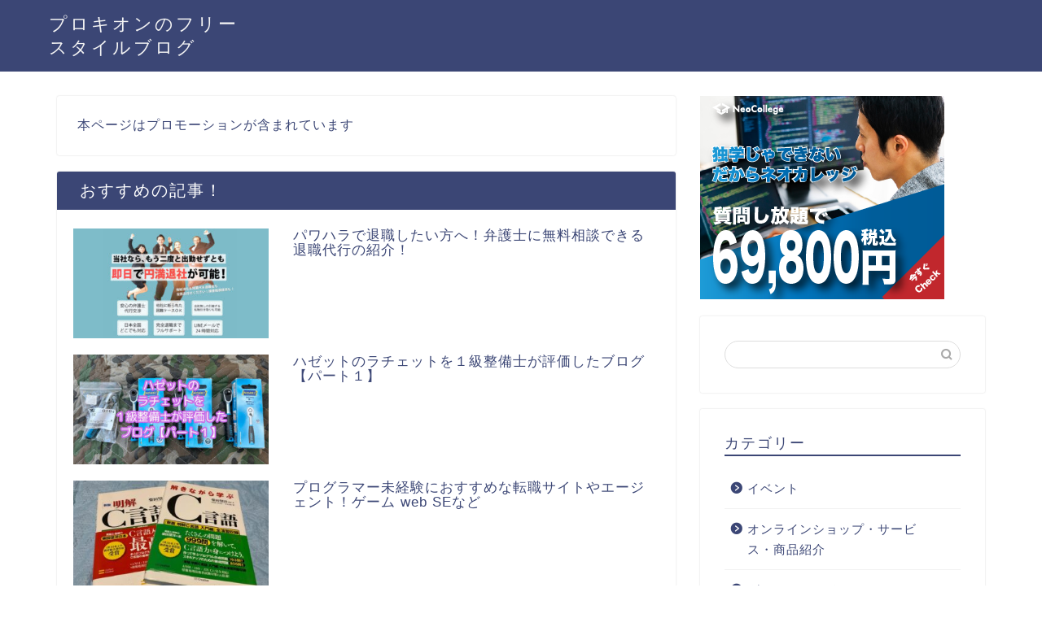

--- FILE ---
content_type: text/html; charset=UTF-8
request_url: https://procyon-freestyle-blog.com/job/neat-what-should-i-do/
body_size: 14279
content:
<!DOCTYPE html><html lang="ja"><head prefix="og: http://ogp.me/ns# fb: http://ogp.me/ns/fb# article: http://ogp.me/ns/article#"><meta charset="utf-8"><meta http-equiv="X-UA-Compatible" content="IE=edge"><meta name="viewport" content="width=device-width, initial-scale=1"><meta property="og:type" content="blog"><meta property="og:title" content="ニートはどうすればいいのか就職方法を一級整備士がお教えします！｜プロキオンのフリースタイルブログ"><meta property="og:url" content="https://procyon-freestyle-blog.com/job/neat-what-should-i-do/"><meta property="og:description" content="国家一級自動車整備士の資格を持つ元ディーラー整備士が、ニートが就職するにはどうすればいいのかについて解説した記事です！"><meta property="og:image" content="https://procyon-freestyle-blog.com/wp-content/uploads/2022/01/neat-what-should-i-do-featured-image.jpg"><meta property="og:site_name" content="プロキオンのフリースタイルブログ"><meta property="fb:admins" content=""><meta name="twitter:card" content="summary"><meta name="description" itemprop="description" content="国家一級自動車整備士の資格を持つ元ディーラー整備士が、ニートが就職するにはどうすればいいのかについて解説した記事です！" ><meta name="keywords" itemprop="keywords" content="ニート　どうすればいい　どうすればいいの" ><link rel="shortcut icon" href="https://procyon-freestyle-blog.com/wp-content/themes/jin/favicon.ico"><link rel="canonical" href="https://procyon-freestyle-blog.com/job/neat-what-should-i-do/"><link media="all" href="https://procyon-freestyle-blog.com/wp-content/cache/autoptimize/css/autoptimize_d476f2d3cdfa485a6ad9e2998490840d.css" rel="stylesheet"><title>ニートはどうすればいいのか就職方法を一級整備士がお教えします！｜プロキオンのフリースタイルブログ</title><meta name='robots' content='max-image-preview:large' /><link rel='dns-prefetch' href='//ajax.googleapis.com' /><link rel='dns-prefetch' href='//cdnjs.cloudflare.com' /><link rel="alternate" type="application/rss+xml" title="プロキオンのフリースタイルブログ &raquo; フィード" href="https://procyon-freestyle-blog.com/feed/" /><link rel="alternate" type="application/rss+xml" title="プロキオンのフリースタイルブログ &raquo; コメントフィード" href="https://procyon-freestyle-blog.com/comments/feed/" /><link rel="alternate" type="application/rss+xml" title="プロキオンのフリースタイルブログ &raquo; ニートはどうすればいいのか就職方法を一級整備士がお教えします！ のコメントのフィード" href="https://procyon-freestyle-blog.com/job/neat-what-should-i-do/feed/" /> <script type="text/javascript">window._wpemojiSettings = {"baseUrl":"https:\/\/s.w.org\/images\/core\/emoji\/14.0.0\/72x72\/","ext":".png","svgUrl":"https:\/\/s.w.org\/images\/core\/emoji\/14.0.0\/svg\/","svgExt":".svg","source":{"concatemoji":"https:\/\/procyon-freestyle-blog.com\/wp-includes\/js\/wp-emoji-release.min.js?ver=6.2.8"}};
/*! This file is auto-generated */
!function(e,a,t){var n,r,o,i=a.createElement("canvas"),p=i.getContext&&i.getContext("2d");function s(e,t){p.clearRect(0,0,i.width,i.height),p.fillText(e,0,0);e=i.toDataURL();return p.clearRect(0,0,i.width,i.height),p.fillText(t,0,0),e===i.toDataURL()}function c(e){var t=a.createElement("script");t.src=e,t.defer=t.type="text/javascript",a.getElementsByTagName("head")[0].appendChild(t)}for(o=Array("flag","emoji"),t.supports={everything:!0,everythingExceptFlag:!0},r=0;r<o.length;r++)t.supports[o[r]]=function(e){if(p&&p.fillText)switch(p.textBaseline="top",p.font="600 32px Arial",e){case"flag":return s("\ud83c\udff3\ufe0f\u200d\u26a7\ufe0f","\ud83c\udff3\ufe0f\u200b\u26a7\ufe0f")?!1:!s("\ud83c\uddfa\ud83c\uddf3","\ud83c\uddfa\u200b\ud83c\uddf3")&&!s("\ud83c\udff4\udb40\udc67\udb40\udc62\udb40\udc65\udb40\udc6e\udb40\udc67\udb40\udc7f","\ud83c\udff4\u200b\udb40\udc67\u200b\udb40\udc62\u200b\udb40\udc65\u200b\udb40\udc6e\u200b\udb40\udc67\u200b\udb40\udc7f");case"emoji":return!s("\ud83e\udef1\ud83c\udffb\u200d\ud83e\udef2\ud83c\udfff","\ud83e\udef1\ud83c\udffb\u200b\ud83e\udef2\ud83c\udfff")}return!1}(o[r]),t.supports.everything=t.supports.everything&&t.supports[o[r]],"flag"!==o[r]&&(t.supports.everythingExceptFlag=t.supports.everythingExceptFlag&&t.supports[o[r]]);t.supports.everythingExceptFlag=t.supports.everythingExceptFlag&&!t.supports.flag,t.DOMReady=!1,t.readyCallback=function(){t.DOMReady=!0},t.supports.everything||(n=function(){t.readyCallback()},a.addEventListener?(a.addEventListener("DOMContentLoaded",n,!1),e.addEventListener("load",n,!1)):(e.attachEvent("onload",n),a.attachEvent("onreadystatechange",function(){"complete"===a.readyState&&t.readyCallback()})),(e=t.source||{}).concatemoji?c(e.concatemoji):e.wpemoji&&e.twemoji&&(c(e.twemoji),c(e.wpemoji)))}(window,document,window._wpemojiSettings);</script> <!--noptimize--><script id="procy-ready">
			window.advanced_ads_ready=function(e,a){a=a||"complete";var d=function(e){return"interactive"===a?"loading"!==e:"complete"===e};d(document.readyState)?e():document.addEventListener("readystatechange",(function(a){d(a.target.readyState)&&e()}),{once:"interactive"===a})},window.advanced_ads_ready_queue=window.advanced_ads_ready_queue||[];		</script>
		<!--/noptimize--><link rel='stylesheet' id='swiper-style-css' href='https://cdnjs.cloudflare.com/ajax/libs/Swiper/4.0.7/css/swiper.min.css?ver=6.2.8' type='text/css' media='all' /><link rel="https://api.w.org/" href="https://procyon-freestyle-blog.com/wp-json/" /><link rel="alternate" type="application/json" href="https://procyon-freestyle-blog.com/wp-json/wp/v2/posts/3584" /><link rel='shortlink' href='https://procyon-freestyle-blog.com/?p=3584' /><link rel="alternate" type="application/json+oembed" href="https://procyon-freestyle-blog.com/wp-json/oembed/1.0/embed?url=https%3A%2F%2Fprocyon-freestyle-blog.com%2Fjob%2Fneat-what-should-i-do%2F" /><link rel="alternate" type="text/xml+oembed" href="https://procyon-freestyle-blog.com/wp-json/oembed/1.0/embed?url=https%3A%2F%2Fprocyon-freestyle-blog.com%2Fjob%2Fneat-what-should-i-do%2F&#038;format=xml" /><meta http-equiv="imagetoolbar" content="no"> <script>document.oncontextmenu = function () {
                return false;
            };</script> <script type="text/javascript">document.onselectstart = function () {
                event = event || window.event;
                var custom_input = event.target || event.srcElement;

                if (custom_input.type !== "text" && custom_input.type !== "textarea" && custom_input.type !== "password") {
                    return false;
                } else {
                    return true;
                }

            };
            if (window.sidebar) {
                document.onmousedown = function (e) {
                    var obj = e.target;
                    if (obj.tagName.toUpperCase() === 'SELECT'
                        || obj.tagName.toUpperCase() === "INPUT"
                        || obj.tagName.toUpperCase() === "TEXTAREA"
                        || obj.tagName.toUpperCase() === "PASSWORD") {
                        return true;
                    } else {
                        return false;
                    }
                };
            }
            window.onload = function () {
                document.body.style.webkitTouchCallout = 'none';
                document.body.style.KhtmlUserSelect = 'none';
            }</script> <script type="text/javascript">if (parent.frames.length > 0) {
                top.location.replace(document.location);
            }</script> <script>document.ondragstart = function () {
                return false;
            };</script>    <script async src="https://www.googletagmanager.com/gtag/js?id=UA-180526264-1"></script> <script>window.dataLayer = window.dataLayer || [];
  function gtag(){dataLayer.push(arguments);}
  gtag('js', new Date());

  gtag('config', 'UA-180526264-1');</script> </head><body class="post-template-default single single-post postid-3584 single-format-standard aa-prefix-procy-" id="nofont-style"><div id="wrapper"><div id="scroll-content" class="animate"><div id="header-box" class="tn_on header-box animate"><div id="header" class="header-type1 header animate"><div id="site-info" class="ef"> <span class="tn-logo-size"><a href='https://procyon-freestyle-blog.com/' title='プロキオンのフリースタイルブログ' rel='home'>プロキオンのフリースタイルブログ</a></span></div></div></div><div class="clearfix"></div><div id="contents"><main id="main-contents" class="main-contents article_style1 animate" itemprop="mainContentOfPage"><div id="post-top-widget"><div id="text-2" class="widget widget_text"><div class="textwidget"><p>本ページはプロモーションが含まれています</p></div></div><div id="widget-recommend-2" class="widget widget-recommend"><div class="widgettitle ef">おすすめの記事！</div><div id="new-entry-box"><ul><li class="new-entry-item"> <a href="https://procyon-freestyle-blog.com/job/power-harassment-retirement-agency/" rel="bookmark"><div class="new-entry" itemprop="image" itemscope itemtype="https://schema.org/ImageObject"><figure class="eyecatch"> <img src="https://procyon-freestyle-blog.com/wp-content/uploads/2021/09/harassment-retirement-agency-featured-image-320x180.jpg" class="attachment-cps_thumbnails size-cps_thumbnails wp-post-image" alt="harassment-retirement-agency-featured-image.jpg" decoding="async" loading="lazy" width ="96" height ="54" /><meta itemprop="url" content="https://procyon-freestyle-blog.com/wp-content/uploads/2021/09/harassment-retirement-agency-featured-image-640x360.jpg"><meta itemprop="width" content="640"><meta itemprop="height" content="360"></figure></div><div class="new-entry-item-meta"><h3 class="new-entry-item-title" itemprop="headline">パワハラで退職したい方へ！弁護士に無料相談できる退職代行の紹介！</h3></div> </a></li><li class="new-entry-item"> <a href="https://procyon-freestyle-blog.com/review/hazet-ratchet-review-part1/" rel="bookmark"><div class="new-entry" itemprop="image" itemscope itemtype="https://schema.org/ImageObject"><figure class="eyecatch"> <img src="https://procyon-freestyle-blog.com/wp-content/uploads/2024/04/hazet-ratchet-review-featured-image2-320x180.jpg" class="attachment-cps_thumbnails size-cps_thumbnails wp-post-image" alt="hazet-ratchet-review-featured-image2.jpg" decoding="async" loading="lazy" width ="96" height ="54" /><meta itemprop="url" content="https://procyon-freestyle-blog.com/wp-content/uploads/2024/04/hazet-ratchet-review-featured-image2-640x360.jpg"><meta itemprop="width" content="640"><meta itemprop="height" content="360"></figure></div><div class="new-entry-item-meta"><h3 class="new-entry-item-title" itemprop="headline">ハゼットのラチェットを１級整備士が評価したブログ【パート１】</h3></div> </a></li><li class="new-entry-item"> <a href="https://procyon-freestyle-blog.com/job/programmer-inexperienced-career-change-agent/" rel="bookmark"><div class="new-entry" itemprop="image" itemscope itemtype="https://schema.org/ImageObject"><figure class="eyecatch"> <img src="https://procyon-freestyle-blog.com/wp-content/uploads/2022/01/programmer-inexperienced-career-change-agent-featured-image-320x180.jpg" class="attachment-cps_thumbnails size-cps_thumbnails wp-post-image" alt="programmer-inexperienced-career-change-agent-featured-image.jpg" decoding="async" loading="lazy" width ="96" height ="54" /><meta itemprop="url" content="https://procyon-freestyle-blog.com/wp-content/uploads/2022/01/programmer-inexperienced-career-change-agent-featured-image-640x360.jpg"><meta itemprop="width" content="640"><meta itemprop="height" content="360"></figure></div><div class="new-entry-item-meta"><h3 class="new-entry-item-title" itemprop="headline">プログラマー未経験におすすめな転職サイトやエージェント！ゲーム web SEなど</h3></div> </a></li><li class="new-entry-item"> <a href="https://procyon-freestyle-blog.com/job/really-glad-i-quit-my-auto-mechanic/" rel="bookmark"><div class="new-entry" itemprop="image" itemscope itemtype="https://schema.org/ImageObject"><figure class="eyecatch"> <img src="https://procyon-freestyle-blog.com/wp-content/uploads/2021/08/really-glad-i-quit-my-auto-mechanic-featured-image2-320x180.jpg" class="attachment-cps_thumbnails size-cps_thumbnails wp-post-image" alt="really-glad-i-quit-my-auto-mechanic-featured-image2.jpg" decoding="async" loading="lazy" width ="96" height ="54" /><meta itemprop="url" content="https://procyon-freestyle-blog.com/wp-content/uploads/2021/08/really-glad-i-quit-my-auto-mechanic-featured-image2-640x360.jpg"><meta itemprop="width" content="640"><meta itemprop="height" content="360"></figure></div><div class="new-entry-item-meta"><h3 class="new-entry-item-title" itemprop="headline">自動車整備士を辞めて本当に良かった（祝）一級整備士の転職ブログ！</h3></div> </a></li><li class="new-entry-item"> <a href="https://procyon-freestyle-blog.com/job/auto-mechanic-wants-to-quit/" rel="bookmark"><div class="new-entry" itemprop="image" itemscope itemtype="https://schema.org/ImageObject"><figure class="eyecatch"> <img src="https://procyon-freestyle-blog.com/wp-content/uploads/2021/07/auto-mechanic-wants-to-quit-icon-320x180.jpg" class="attachment-cps_thumbnails size-cps_thumbnails wp-post-image" alt="auto-mechanic-wants-to-quit-icon.jpg" decoding="async" loading="lazy" width ="96" height ="54" /><meta itemprop="url" content="https://procyon-freestyle-blog.com/wp-content/uploads/2021/07/auto-mechanic-wants-to-quit-icon-640x360.jpg"><meta itemprop="width" content="640"><meta itemprop="height" content="360"></figure></div><div class="new-entry-item-meta"><h3 class="new-entry-item-title" itemprop="headline">１級自動車整備士おすすめの転職サイトやエージェント【異業種】</h3></div> </a></li></ul></div></div></div><section class="cps-post-box hentry"><article class="cps-post"><header class="cps-post-header"> <span class="cps-post-cat category-job" itemprop="keywords"><a href="https://procyon-freestyle-blog.com/category/job/" style="background-color:!important;">就職・転職・仕事</a></span><h1 class="cps-post-title entry-title" itemprop="headline">ニートはどうすればいいのか就職方法を一級整備士がお教えします！</h1><div class="cps-post-meta vcard"> <span class="writer fn" itemprop="author" itemscope itemtype="https://schema.org/Person"><span itemprop="name">procyon</span></span> <span class="cps-post-date-box"> <span class="cps-post-date"><i class="jic jin-ifont-watch" aria-hidden="true"></i>&nbsp;<time class="entry-date date published" datetime="2022-01-18T19:42:37+09:00">2022年1月18日</time></span> <span class="timeslash"> /</span> <time class="entry-date date updated" datetime="2025-06-04T15:03:57+09:00"><span class="cps-post-date"><i class="jic jin-ifont-reload" aria-hidden="true"></i>&nbsp;2025年6月4日</span></time> </span></div></header><div class="cps-post-thumb jin-thumb-original" itemscope itemtype="https://schema.org/ImageObject"> <img src="https://procyon-freestyle-blog.com/wp-content/uploads/2022/01/neat-what-should-i-do-featured-image.jpg" class="attachment-large_size size-large_size wp-post-image" alt="neat-what-should-i-do-featured-image.jpg" decoding="async" width ="1076" height ="605" srcset="https://procyon-freestyle-blog.com/wp-content/uploads/2022/01/neat-what-should-i-do-featured-image.jpg 1076w, https://procyon-freestyle-blog.com/wp-content/uploads/2022/01/neat-what-should-i-do-featured-image-300x169.jpg 300w, https://procyon-freestyle-blog.com/wp-content/uploads/2022/01/neat-what-should-i-do-featured-image-1024x576.jpg 1024w, https://procyon-freestyle-blog.com/wp-content/uploads/2022/01/neat-what-should-i-do-featured-image-768x432.jpg 768w, https://procyon-freestyle-blog.com/wp-content/uploads/2022/01/neat-what-should-i-do-featured-image-320x180.jpg 320w, https://procyon-freestyle-blog.com/wp-content/uploads/2022/01/neat-what-should-i-do-featured-image-640x360.jpg 640w, https://procyon-freestyle-blog.com/wp-content/uploads/2022/01/neat-what-should-i-do-featured-image.jpg 856w" sizes="(max-width: 1076px) 100vw, 1076px" /></div><div class="share-top sns-design-type01"><div class="sns-top"><ol><li class="twitter"><a href="https://twitter.com/share?url=https%3A%2F%2Fprocyon-freestyle-blog.com%2Fjob%2Fneat-what-should-i-do%2F&text=%E3%83%8B%E3%83%BC%E3%83%88%E3%81%AF%E3%81%A9%E3%81%86%E3%81%99%E3%82%8C%E3%81%B0%E3%81%84%E3%81%84%E3%81%AE%E3%81%8B%E5%B0%B1%E8%81%B7%E6%96%B9%E6%B3%95%E3%82%92%E4%B8%80%E7%B4%9A%E6%95%B4%E5%82%99%E5%A3%AB%E3%81%8C%E3%81%8A%E6%95%99%E3%81%88%E3%81%97%E3%81%BE%E3%81%99%EF%BC%81 - プロキオンのフリースタイルブログ"><i class="jic jin-ifont-twitter"></i></a></li><li class="facebook"> <a href="https://www.facebook.com/sharer.php?src=bm&u=https%3A%2F%2Fprocyon-freestyle-blog.com%2Fjob%2Fneat-what-should-i-do%2F&t=%E3%83%8B%E3%83%BC%E3%83%88%E3%81%AF%E3%81%A9%E3%81%86%E3%81%99%E3%82%8C%E3%81%B0%E3%81%84%E3%81%84%E3%81%AE%E3%81%8B%E5%B0%B1%E8%81%B7%E6%96%B9%E6%B3%95%E3%82%92%E4%B8%80%E7%B4%9A%E6%95%B4%E5%82%99%E5%A3%AB%E3%81%8C%E3%81%8A%E6%95%99%E3%81%88%E3%81%97%E3%81%BE%E3%81%99%EF%BC%81 - プロキオンのフリースタイルブログ" onclick="javascript:window.open(this.href, '', 'menubar=no,toolbar=no,resizable=yes,scrollbars=yes,height=300,width=600');return false;"><i class="jic jin-ifont-facebook-t" aria-hidden="true"></i></a></li><li class="hatebu"> <a href="https://b.hatena.ne.jp/add?mode=confirm&url=https%3A%2F%2Fprocyon-freestyle-blog.com%2Fjob%2Fneat-what-should-i-do%2F" onclick="javascript:window.open(this.href, '', 'menubar=no,toolbar=no,resizable=yes,scrollbars=yes,height=400,width=510');return false;" ><i class="font-hatena"></i></a></li><li class="pocket"> <a href="https://getpocket.com/edit?url=https%3A%2F%2Fprocyon-freestyle-blog.com%2Fjob%2Fneat-what-should-i-do%2F&title=%E3%83%8B%E3%83%BC%E3%83%88%E3%81%AF%E3%81%A9%E3%81%86%E3%81%99%E3%82%8C%E3%81%B0%E3%81%84%E3%81%84%E3%81%AE%E3%81%8B%E5%B0%B1%E8%81%B7%E6%96%B9%E6%B3%95%E3%82%92%E4%B8%80%E7%B4%9A%E6%95%B4%E5%82%99%E5%A3%AB%E3%81%8C%E3%81%8A%E6%95%99%E3%81%88%E3%81%97%E3%81%BE%E3%81%99%EF%BC%81 - プロキオンのフリースタイルブログ"><i class="jic jin-ifont-pocket" aria-hidden="true"></i></a></li><li class="line"> <a href="https://line.me/R/msg/text/?https%3A%2F%2Fprocyon-freestyle-blog.com%2Fjob%2Fneat-what-should-i-do%2F"><i class="jic jin-ifont-line" aria-hidden="true"></i></a></li></ol></div></div><div class="clearfix"></div><div class="cps-post-main-box"><div class="cps-post-main    h2-style01 h3-style01 h4-style01 entry-content m-size m-size-sp" itemprop="articleBody"><div class="clearfix"></div><div class="sponsor-top">スポンサーリンク</div><section class="ad-single ad-top"><div class="center-rectangle"> <script async src="https://pagead2.googlesyndication.com/pagead/js/adsbygoogle.js"></script>  <ins class="adsbygoogle"
 style="display:block"
 data-ad-client="ca-pub-1021333909828062"
 data-ad-slot="9101627141"
 data-ad-format="auto"
 data-full-width-responsive="true"></ins> <script>(adsbygoogle = window.adsbygoogle || []).push({});</script> </div></section><p>今回の記事ではニートが就職するにはどうすればいいのかについて解説していきたいと思います！</p><p>僕自身も過去に自動車整備士の仕事をしていたことがあるのですが、色々あって自動車整備士が嫌になり退職し、失業保険を貰いながらニートのような生活を送っていたことが数回あり、転職も何回か繰り返してきました。</p><p>働かないってラクで良いですよね？(^^♪</p><p>日本って理不尽なことばかりで働くのが馬鹿らしくなってしまう事も日常茶飯事でありますし「働いたら負け」という名言があることもあり、できることならニートでいたいと思うのも事実です。</p><p>でも、ずっと働かないわけにもいかず、いずれは就職しなければなりません…。</p><p>そんな転職を何回か繰り返してきた僕から、ニートが就職するにはどうすればいいのか記事にしました！</p><div id="rtoc-mokuji-wrapper" class="rtoc-mokuji-content frame1 preset7 animation-fade rtoc_open default" data-id="3584" data-theme="jin-child"><div id="rtoc-mokuji-title" class=" rtoc_center"> <button class="rtoc_open_close rtoc_open"></button> <span>目　次</span></div><ol class="rtoc-mokuji decimal_ol level-1"><li class="rtoc-item"><a href="#rtoc-1"><strong>ニートはどうすればいいのか？</strong></a><ul class="rtoc-mokuji mokuji_ul level-2"><li class="rtoc-item"><a href="#rtoc-2">勇気を出して就職しよう！</a></li><li class="rtoc-item"><a href="#rtoc-3">投資やYouTuber（ユーチューバー）等で稼げるか？</a></li></ul></li><li class="rtoc-item"><a href="#rtoc-4"><strong>ニートが就職するにはどうすればいいのか？</strong></a><ul class="rtoc-mokuji mokuji_ul level-2"><li class="rtoc-item"><a href="#rtoc-5">就職・転職のプロであるアドバイザーにサポートしてもらう</a></li><li class="rtoc-item"><a href="#rtoc-6">資格を取得した方が良いか？</a></li></ul></li><li class="rtoc-item"><a href="#rtoc-7"><strong>ニートはどうすればいいのか？についてのまとめ・所感</strong></a></li></ol></div><div class="sponsor-h2-center">スポンサーリンク</div><div class="ad-single-h2"><script async src="https://pagead2.googlesyndication.com/pagead/js/adsbygoogle.js"></script>  <ins class="adsbygoogle"
 style="display:inline-block;width:300px;height:250px"
 data-ad-client="ca-pub-1021333909828062"
 data-ad-slot="2613074567"></ins> <script>(adsbygoogle = window.adsbygoogle || []).push({});</script></div><h2 id="rtoc-1" ><strong>ニートはどうすればいいのか？</strong></h2><h3 id="rtoc-2" >勇気を出して就職しよう！</h3><p>ニート生活に慣れてしまうと働くのが面倒になってしまったり、就職するのが怖くなってしまう事もあると思います。</p><p>上手く社会人としてやっていけるか不安が出る人もいると思います。</p><p>そもそもニートが就職できるのか？どうすればいいのか？</p><p><span style="background-color: #ffff00;"><strong>一番現実的で、手っ取り早く、効率よく、ラクな方法としては転職サイトや転職エージェントという就職支援サービスを利用し、プロのアドバイザーからアドバイスを貰いながら就職活動をする方法です！</strong></span></p><p>インターネットや参考書などでニートが就職するための方法を調べると、生活習慣を見直そうとか、意識の改善をしようとか、資格を取ろうとか色々な情報が出てくると思いますが、独自の力だけで、それらをやろうとすることは効率が悪いのです。</p><p>そもそも、それらが独自の力だけで容易にできるのであれば苦労はないはずです。</p><p>分かってはいるけど、なかなか改善ができないから詰んでしまっている人がほとんどなのではないかと思います。</p><p>ですので、なんだかんだいって就職のプロであるアドバイザーに助けてもらうことが近道であり、効率が良いのです！<br /> <strong>（※苦労や努力をしなくて良いという意味ではありません）</strong></p><p>無料で利用できるものが多く非常に重宝する就職支援サービスなのですが、<span style="background-color: #ffff00;"><strong>この転職サイトや転職エージェントというのは割とアタリ・ハズレが激しいため、きちんと良質なものを選ばなければ酷い目に合う場合があります。</strong></span></p><p><span style="background-color: #ffff00;"><strong>また、ニートからの就職に強いものを利用しなければ、なかなか就職ができず</strong></span></p><p><span style="background-color: #ffff00;"><strong>「ニートに就職は無理だ…。」</strong></span></p><p><span style="background-color: #ffff00;"><strong>「ニートは死ぬしかない…。」</strong></span></p><p><span style="background-color: #ffff00;"><strong>とネガティブな気持ちに取りつかれてしまい、余計にニート生活から抜け出せなく恐れがあります。</strong></span></p><p>例えば、転職エージェント業界の中では最大手で王道とも言える転職エージェント<span style="color: #ff0000;"><strong>「リクルートエージェント」</strong></span>があります。</p><p>CMや広告などでも見かけることが多く有名ですし、リクルートエージェントをおすすめしているサイトやブログも非常に多いと思います。</p><p>そのため一見、良さそうに思えますがニートからの就職のように、普通の人達と比べると不利な条件や訳ありな事情を抱えている人なんかは一筋縄ではいかない事が多いため、普通の転職サイトや転職エージェントでは手に負えないため、あまりおすすめしません。</p><p>場合によっては見捨てられたり門前払いをされてしまうことさえあります。</p><p>もっとニートからの就職に強いもの、ニートからの就職に特化したものを選ばなければ散々たる結果で終わってしまいます。</p><p>転職サイトや転職エージェントの選び方や、選ぶ時の注意点、メリットについてなどは別記事<a href="https://procyon-freestyle-blog.com/job/how-to-choose-a-job-change-site/" target="_blank" rel="noopener">『転職サイトやエージェントの選び方・注意点・気をつけること教えます！』</a>にて解説していますので、そちらの記事を参考にして下さい！</p><p style="text-align: center;"><span style="font-size: 20px;"><strong>↓↓↓</strong></span></p><div class="innerlink-box1"><div class="innerlink-box1-title"><i class="jic jin-ifont-post"></i> あわせて読みたい</div><p><a href="https://procyon-freestyle-blog.com/job/how-to-choose-a-job-change-site/" target="_blank" rel="noopener">【転職サイトやエージェントの選び方・注意点・気をつけること教えます！】</a></p> <a href="https://procyon-freestyle-blog.com/job/how-to-choose-a-job-change-site/" target="_blank" rel="noopener"><img decoding="async" loading="lazy" class="alignnone wp-image-3573 size-medium" src="https://procyon-freestyle-blog.com/wp-content/uploads/2022/01/how-to-choose-a-job-change-site-featured-image-300x169.jpg" alt="how-to-choose-a-job-change-site-featured-image.jpg" width="300" height="169" /></a></div><p>&nbsp;</p><p>また、ニートからの就職に強いおすすめな転職サイトや転職エージェントについては<a href="https://procyon-freestyle-blog.com/job/neat-full-time-employee-recommended/" target="_blank" rel="noopener">『ニートが正社員求人に受かりやすいおすすめ転職エージェント紹介！』</a>にて紹介していますので、そちらの記事を参考にして下さい！</p><p>ニートのように就職が困難な人でも手厚いサポートをしてもらえるものや、書類選考なしで正社員応募ができるものなどを中心に紹介しています！</p><p style="text-align: center;"><span style="font-size: 20px;"><strong>↓↓↓</strong></span></p><div class="innerlink-box1"><div class="innerlink-box1-title"><i class="jic jin-ifont-post"></i> あわせて読みたい</div><p><a href="https://procyon-freestyle-blog.com/job/neat-full-time-employee-recommended/" target="_blank" rel="noopener">【ニートが正社員求人に受かりやすい仕事や転職エージェント紹介！】</a></p> <a href="https://procyon-freestyle-blog.com/job/neat-full-time-employee-recommended/" target="_blank" rel="noopener"><img decoding="async" loading="lazy" class="alignnone wp-image-3138 size-medium" src="https://procyon-freestyle-blog.com/wp-content/uploads/2021/10/neat-full-time-employee-recommended-featured-image-300x169.jpg" alt="neat-full-time-employee-recommended-featured-image.jpg" width="300" height="169" /></a></div><p>&nbsp;</p><h3 id="rtoc-3" >投資やYouTuber（ユーチューバー）等で稼げるか？</h3><p>近年ではサラリーマンとして働き、お金を稼ぐという方法以外にも色々なビジネスモデルが浸透してきました。</p><p>株・FXなどの投資や、YouTube（ユーチューブ）で稼いでいる人、通販サイトを立ち上げ運営して稼いでいる人など、色々な方法で独自の力で稼いでいる人もいます。</p><p>ニート生活を送っていると、社会復帰できるか不安になり、できることなら独自の力だけで稼げるようになり、自由な人生を歩みたいと思う人も多いと思います。</p><p><span style="color: #ff0000;"><strong>ちなみに僕自身も、その一人です！( *´艸｀)</strong></span></p><p>しかし、実際に稼げている人は、ほんの一部ですし、なにより稼げるようになるまで数年かかってしまうのが現実です。</p><p>「投資やYouTubeで稼げる方法を教えます」「短期間で月収○○万円、稼げるようになります」「あまり初期費用をかけることなく始められます」という謳い文句のコンサルタントも続出してきましたが、９割以上は詐欺師みたいなものなので絶対に鵜吞みにしてはいけません。</p><p>特に短期間で成果が出せる商法の場合は大抵、同じ手口では安定して長く稼ぎ続けられないことが多いため、非常にリスクが大きいです。</p><p>それに高額な受講料を請求されるものがほとんどです。</p><p>しかも高額な受講料を支払った割には、非常に質の低い受講内容であるケースが多く、大損してしまう人も多いです。</p><p>僕自身も、こういった実質詐欺のようなコンサルタントに２回やられたことがあります…。</p><p>そしてトータルで100万円以上、損をしてしまった経験があります…。</p><p>もし、どうしても投資やYouTuber（ユーチューバー）などをやってみたいのならば、ニートの状態から始めるのではなく、先ずは就職して働きながら副業として少しづつ始めることを強くおすすめします！</p><p>&nbsp;</p><h2 id="rtoc-4" ><strong>ニートが就職するにはどうすればいいのか？</strong></h2><h3 id="rtoc-5" >就職・転職のプロであるアドバイザーにサポートしてもらう</h3><p>先ほども説明しましたが、転職サイトや転職エージェントを利用し、そこのアドバイザーからサポートをしてもらい少しでも就職活動を有利にするのです！</p><p>独自の力だけで就職活動を進めようとすることは、あまり効率的ではありません！</p><p>キャリアアドバイザーが設けられている転職サイトや転職エージェントでは、簡単な適性テストを行って適職を紹介してもらえたり、合格しやすい応募書類の書き方を教えてもらえたり、面接対策を行ってもらえる所があります！</p><p>一部ではありますが、書類選考なしで正社員応募ができるものや、就職するのに必要なスキルを身に付けられる学習カリキュラムが用意されているタイプもあります！</p><p>ニートからの就職となると、通常の人達と比べると非常に不利であり、並の方法ではなかなか就職を決める事は難しいでしょう。</p><p>特に学歴や資格、スキル、特技などが乏しい方ですと絶望的かもしれません。</p><p>ですので、きちんとニートからの就職に強い転職サイトや転職エージェントを選んで下さい！</p><p>また、ブラック企業や、あまりにも早期退職者が多い企業をリストから排除しているものを選ぶという点も重要です！</p><p>ニートと言えどもブラック企業や、早期退職者が多い企業に就職することは避けたいことでしょう。</p><p>間違っても<span style="color: #ff6600;"><strong>「有名だから」「よくCMや広告で見かけるから」「求人数が多いから」</strong></span>といった理由だけで、リクルートエージェントのような定番的なものを選んではいけません！</p><p>ニートからの就職に強いおすすめな転職サイトや転職エージェントについては<a href="https://procyon-freestyle-blog.com/job/neat-full-time-employee-recommended/" target="_blank" rel="noopener">『ニートが正社員求人に受かりやすいおすすめ転職エージェント紹介！』</a>にて紹介していますので、そちらの記事を参考にして下さい！</p><p style="text-align: center;"><span style="font-size: 20px;"><strong>↓↓↓</strong></span></p><div class="innerlink-box1"><div class="innerlink-box1-title"><i class="jic jin-ifont-post"></i> あわせて読みたい</div><p><a href="https://procyon-freestyle-blog.com/job/neat-full-time-employee-recommended/" target="_blank" rel="noopener">【ニートが正社員求人に受かりやすい仕事や転職エージェント紹介！】</a></p> <a href="https://procyon-freestyle-blog.com/job/neat-full-time-employee-recommended/" target="_blank" rel="noopener"><img decoding="async" loading="lazy" class="alignnone wp-image-3138 size-medium" src="https://procyon-freestyle-blog.com/wp-content/uploads/2021/10/neat-full-time-employee-recommended-featured-image-300x169.jpg" alt="neat-full-time-employee-recommended-featured-image.jpg" width="300" height="169" /></a></div><p>&nbsp;</p><h3 id="rtoc-6" >資格を取得した方が良いか？</h3><p>資格が乏しく履歴書に書けることが少ない人なんかは</p><p><span style="color: #ff6600;"><strong>「とりあえず何か資格を取っておいた方が良いかな～？」</strong></span></p><p>と思っている人もいると思います。</p><p>確かに資格が多い方が有利ではあるので、余裕があるのならばトライしてみても良いと思います。</p><p>ただ、何の目的もなしに資格の勉強をするのも微妙ですので、先ずはどんな職業に就こうかを決めて、その職種に必要な資格や免許を取得した方が効率的です！</p><p>その辺の事も転職サイトや転職エージェントのアドバイザーに相談してみると良いでしょう！</p><p>未経験・無資格でも就職できる案件を紹介してもらえるかもしれませんし、場合によっては就職後に会社の方で資格を取らせてもらえる制度がある企業もあるかもしれません。</p><p>一人で思い悩んでいるよりも、アドバイザーの方に相談した方がスムーズに解決できる事って、けっこう多いのです！</p><p>&nbsp;</p><h2 id="rtoc-7" ><strong>ニートはどうすればいいのか？についてのまとめ・所感</strong></h2><p>今回の記事ではニートが就職するにはどうすればいいのかについてでした！</p><p>インターネットや参考書などでニートが就職するための方法を調べれば色々な改善方法が出てくると思いますが、正直いって就職のプロであるアドバイザーに助けてもらう方法が一番現実的で、手っ取り早く、効率よく、ラクな方法だと思います。</p><p>もちろん、アドバイザーの方に任せきりにしてしまうのではなく、ご自身が努力することも忘れてはいけません！</p><p>無料で利用できるものが多いため、とりあえず試しに利用してみると良いでしょう！</p><p>もしニートを克服したい、就職したいと思うのでしたら、別記事の<a href="https://procyon-freestyle-blog.com/job/how-to-choose-a-job-change-site/" target="_blank" rel="noopener">『転職サイトやエージェントの選び方・注意点・気をつけること教えます！』</a>を読んでいただければと思います！</p><p>そして選び方や気をつけること把握した後に、<a href="https://procyon-freestyle-blog.com/job/neat-full-time-employee-recommended/" target="_blank" rel="noopener">『ニートが正社員求人に受かりやすい仕事や転職エージェント紹介！』</a>という記事で紹介している転職サイトや転職エージェントの中から、ご自身に合ったものを選んでみて下さい！</p><p>ニートでも充分に就職できる可能性はあります！</p><div class="clearfix"></div><div class="adarea-box"><section class="ad-single"><div class="left-rectangle"><div class="sponsor-center">スポンサーリンク</div> <script async src="https://pagead2.googlesyndication.com/pagead/js/adsbygoogle.js"></script>  <ins class="adsbygoogle"
 style="display:inline-block;width:300px;height:250px"
 data-ad-client="ca-pub-1021333909828062"
 data-ad-slot="2613074567"></ins> <script>(adsbygoogle = window.adsbygoogle || []).push({});</script> </div><div class="right-rectangle"><div class="sponsor-center">スポンサーリンク</div> <script async src="https://pagead2.googlesyndication.com/pagead/js/adsbygoogle.js"></script>  <ins class="adsbygoogle"
 style="display:inline-block;width:300px;height:250px"
 data-ad-client="ca-pub-1021333909828062"
 data-ad-slot="2613074567"></ins> <script>(adsbygoogle = window.adsbygoogle || []).push({});</script> </div><div class="clearfix"></div></section></div><div class="related-ad-unit-area"></div><div class="share sns-design-type01"><div class="sns"><ol><li class="twitter"><a href="https://twitter.com/share?url=https%3A%2F%2Fprocyon-freestyle-blog.com%2Fjob%2Fneat-what-should-i-do%2F&text=%E3%83%8B%E3%83%BC%E3%83%88%E3%81%AF%E3%81%A9%E3%81%86%E3%81%99%E3%82%8C%E3%81%B0%E3%81%84%E3%81%84%E3%81%AE%E3%81%8B%E5%B0%B1%E8%81%B7%E6%96%B9%E6%B3%95%E3%82%92%E4%B8%80%E7%B4%9A%E6%95%B4%E5%82%99%E5%A3%AB%E3%81%8C%E3%81%8A%E6%95%99%E3%81%88%E3%81%97%E3%81%BE%E3%81%99%EF%BC%81 - プロキオンのフリースタイルブログ"><i class="jic jin-ifont-twitter"></i></a></li><li class="facebook"> <a href="https://www.facebook.com/sharer.php?src=bm&u=https%3A%2F%2Fprocyon-freestyle-blog.com%2Fjob%2Fneat-what-should-i-do%2F&t=%E3%83%8B%E3%83%BC%E3%83%88%E3%81%AF%E3%81%A9%E3%81%86%E3%81%99%E3%82%8C%E3%81%B0%E3%81%84%E3%81%84%E3%81%AE%E3%81%8B%E5%B0%B1%E8%81%B7%E6%96%B9%E6%B3%95%E3%82%92%E4%B8%80%E7%B4%9A%E6%95%B4%E5%82%99%E5%A3%AB%E3%81%8C%E3%81%8A%E6%95%99%E3%81%88%E3%81%97%E3%81%BE%E3%81%99%EF%BC%81 - プロキオンのフリースタイルブログ" onclick="javascript:window.open(this.href, '', 'menubar=no,toolbar=no,resizable=yes,scrollbars=yes,height=300,width=600');return false;"><i class="jic jin-ifont-facebook-t" aria-hidden="true"></i></a></li><li class="hatebu"> <a href="https://b.hatena.ne.jp/add?mode=confirm&url=https%3A%2F%2Fprocyon-freestyle-blog.com%2Fjob%2Fneat-what-should-i-do%2F" onclick="javascript:window.open(this.href, '', 'menubar=no,toolbar=no,resizable=yes,scrollbars=yes,height=400,width=510');return false;" ><i class="font-hatena"></i></a></li><li class="pocket"> <a href="https://getpocket.com/edit?url=https%3A%2F%2Fprocyon-freestyle-blog.com%2Fjob%2Fneat-what-should-i-do%2F&title=%E3%83%8B%E3%83%BC%E3%83%88%E3%81%AF%E3%81%A9%E3%81%86%E3%81%99%E3%82%8C%E3%81%B0%E3%81%84%E3%81%84%E3%81%AE%E3%81%8B%E5%B0%B1%E8%81%B7%E6%96%B9%E6%B3%95%E3%82%92%E4%B8%80%E7%B4%9A%E6%95%B4%E5%82%99%E5%A3%AB%E3%81%8C%E3%81%8A%E6%95%99%E3%81%88%E3%81%97%E3%81%BE%E3%81%99%EF%BC%81 - プロキオンのフリースタイルブログ"><i class="jic jin-ifont-pocket" aria-hidden="true"></i></a></li><li class="line"> <a href="https://line.me/R/msg/text/?https%3A%2F%2Fprocyon-freestyle-blog.com%2Fjob%2Fneat-what-should-i-do%2F"><i class="jic jin-ifont-line" aria-hidden="true"></i></a></li></ol></div></div></div></div></article></section><div id="post-bottom-widget"><div id="widget-recommend-3" class="widget widget-recommend"><div class="widgettitle ef">人気の記事！</div><div id="new-entry-box"><ul><li class="new-entry-item"> <a href="https://procyon-freestyle-blog.com/job/auto-mechanic-wants-to-quit/" rel="bookmark"><div class="new-entry" itemprop="image" itemscope itemtype="https://schema.org/ImageObject"><figure class="eyecatch"> <img src="https://procyon-freestyle-blog.com/wp-content/uploads/2021/07/auto-mechanic-wants-to-quit-icon-320x180.jpg" class="attachment-cps_thumbnails size-cps_thumbnails wp-post-image" alt="auto-mechanic-wants-to-quit-icon.jpg" decoding="async" loading="lazy" width ="96" height ="54" /><meta itemprop="url" content="https://procyon-freestyle-blog.com/wp-content/uploads/2021/07/auto-mechanic-wants-to-quit-icon-640x360.jpg"><meta itemprop="width" content="640"><meta itemprop="height" content="360"></figure></div><div class="new-entry-item-meta"><h3 class="new-entry-item-title" itemprop="headline">１級自動車整備士おすすめの転職サイトやエージェント【異業種】</h3></div> </a></li><li class="new-entry-item"> <a href="https://procyon-freestyle-blog.com/job/really-glad-i-quit-my-auto-mechanic/" rel="bookmark"><div class="new-entry" itemprop="image" itemscope itemtype="https://schema.org/ImageObject"><figure class="eyecatch"> <img src="https://procyon-freestyle-blog.com/wp-content/uploads/2021/08/really-glad-i-quit-my-auto-mechanic-featured-image2-320x180.jpg" class="attachment-cps_thumbnails size-cps_thumbnails wp-post-image" alt="really-glad-i-quit-my-auto-mechanic-featured-image2.jpg" decoding="async" loading="lazy" width ="96" height ="54" /><meta itemprop="url" content="https://procyon-freestyle-blog.com/wp-content/uploads/2021/08/really-glad-i-quit-my-auto-mechanic-featured-image2-640x360.jpg"><meta itemprop="width" content="640"><meta itemprop="height" content="360"></figure></div><div class="new-entry-item-meta"><h3 class="new-entry-item-title" itemprop="headline">自動車整備士を辞めて本当に良かった（祝）一級整備士の転職ブログ！</h3></div> </a></li><li class="new-entry-item"> <a href="https://procyon-freestyle-blog.com/review/hazet-ratchet-review-part1/" rel="bookmark"><div class="new-entry" itemprop="image" itemscope itemtype="https://schema.org/ImageObject"><figure class="eyecatch"> <img src="https://procyon-freestyle-blog.com/wp-content/uploads/2024/04/hazet-ratchet-review-featured-image2-320x180.jpg" class="attachment-cps_thumbnails size-cps_thumbnails wp-post-image" alt="hazet-ratchet-review-featured-image2.jpg" decoding="async" loading="lazy" width ="96" height ="54" /><meta itemprop="url" content="https://procyon-freestyle-blog.com/wp-content/uploads/2024/04/hazet-ratchet-review-featured-image2-640x360.jpg"><meta itemprop="width" content="640"><meta itemprop="height" content="360"></figure></div><div class="new-entry-item-meta"><h3 class="new-entry-item-title" itemprop="headline">ハゼットのラチェットを１級整備士が評価したブログ【パート１】</h3></div> </a></li><li class="new-entry-item"> <a href="https://procyon-freestyle-blog.com/job/programmer-inexperienced-career-change-agent/" rel="bookmark"><div class="new-entry" itemprop="image" itemscope itemtype="https://schema.org/ImageObject"><figure class="eyecatch"> <img src="https://procyon-freestyle-blog.com/wp-content/uploads/2022/01/programmer-inexperienced-career-change-agent-featured-image-320x180.jpg" class="attachment-cps_thumbnails size-cps_thumbnails wp-post-image" alt="programmer-inexperienced-career-change-agent-featured-image.jpg" decoding="async" loading="lazy" width ="96" height ="54" /><meta itemprop="url" content="https://procyon-freestyle-blog.com/wp-content/uploads/2022/01/programmer-inexperienced-career-change-agent-featured-image-640x360.jpg"><meta itemprop="width" content="640"><meta itemprop="height" content="360"></figure></div><div class="new-entry-item-meta"><h3 class="new-entry-item-title" itemprop="headline">プログラマー未経験におすすめな転職サイトやエージェント！ゲーム web SEなど</h3></div> </a></li><li class="new-entry-item"> <a href="https://procyon-freestyle-blog.com/job/power-harassment-retirement-agency/" rel="bookmark"><div class="new-entry" itemprop="image" itemscope itemtype="https://schema.org/ImageObject"><figure class="eyecatch"> <img src="https://procyon-freestyle-blog.com/wp-content/uploads/2021/09/harassment-retirement-agency-featured-image-320x180.jpg" class="attachment-cps_thumbnails size-cps_thumbnails wp-post-image" alt="harassment-retirement-agency-featured-image.jpg" decoding="async" loading="lazy" width ="96" height ="54" /><meta itemprop="url" content="https://procyon-freestyle-blog.com/wp-content/uploads/2021/09/harassment-retirement-agency-featured-image-640x360.jpg"><meta itemprop="width" content="640"><meta itemprop="height" content="360"></figure></div><div class="new-entry-item-meta"><h3 class="new-entry-item-title" itemprop="headline">パワハラで退職したい方へ！弁護士に無料相談できる退職代行の紹介！</h3></div> </a></li></ul></div></div></div><div class="toppost-list-box-simple"><section class="related-entry-section toppost-list-box-inner"><div class="related-entry-headline"><div class="related-entry-headline-text ef"><span class="fa-headline"><i class="jic jin-ifont-post" aria-hidden="true"></i>RELATED POST</span></div></div><div class="post-list-mag3col-slide related-slide"><div class="swiper-container2"><ul class="swiper-wrapper"><li class="swiper-slide"><article class="post-list-item" itemscope itemtype="https://schema.org/BlogPosting"> <a class="post-list-link" rel="bookmark" href="https://procyon-freestyle-blog.com/job/recruit-agent-terrible/" itemprop='mainEntityOfPage'><div class="post-list-inner"><div class="post-list-thumb" itemprop="image" itemscope itemtype="https://schema.org/ImageObject"> <img src="https://procyon-freestyle-blog.com/wp-content/uploads/2021/09/recruit-agent-terrible-featured-image-640x360.jpg" class="attachment-small_size size-small_size wp-post-image" alt="recruit-agent-terrible-featured-image.jpg" decoding="async" loading="lazy" width ="235" height ="132" /><meta itemprop="url" content="https://procyon-freestyle-blog.com/wp-content/uploads/2021/09/recruit-agent-terrible-featured-image-640x360.jpg"><meta itemprop="width" content="320"><meta itemprop="height" content="180"></div><div class="post-list-meta vcard"> <span class="post-list-cat category-job" style="background-color:!important;" itemprop="keywords">就職・転職・仕事</span><h2 class="post-list-title entry-title" itemprop="headline">リクルートエージェント受からない ひどい うざい 冷たい時の対策方法！</h2> <span class="post-list-date date updated ef" itemprop="datePublished dateModified" datetime="2021-09-17" content="2021-09-17">2021年9月17日</span> <span class="writer fn" itemprop="author" itemscope itemtype="https://schema.org/Person"><span itemprop="name">procyon</span></span><div class="post-list-publisher" itemprop="publisher" itemscope itemtype="https://schema.org/Organization"> <span itemprop="logo" itemscope itemtype="https://schema.org/ImageObject"> <span itemprop="url"></span> </span> <span itemprop="name">プロキオンのフリースタイルブログ</span></div></div></div> </a></article></li><li class="swiper-slide"><article class="post-list-item" itemscope itemtype="https://schema.org/BlogPosting"> <a class="post-list-link" rel="bookmark" href="https://procyon-freestyle-blog.com/job/second-new-graduate-job-change-agent/" itemprop='mainEntityOfPage'><div class="post-list-inner"><div class="post-list-thumb" itemprop="image" itemscope itemtype="https://schema.org/ImageObject"> <img src="https://procyon-freestyle-blog.com/wp-content/uploads/2021/09/second-new-graduate-job-change-agent-agency-featured-image-640x360.jpg" class="attachment-small_size size-small_size wp-post-image" alt="second-new-graduate-job-change-agent-agency-featured-image.jpg" decoding="async" loading="lazy" width ="235" height ="132" /><meta itemprop="url" content="https://procyon-freestyle-blog.com/wp-content/uploads/2021/09/second-new-graduate-job-change-agent-agency-featured-image-640x360.jpg"><meta itemprop="width" content="320"><meta itemprop="height" content="180"></div><div class="post-list-meta vcard"> <span class="post-list-cat category-job" style="background-color:!important;" itemprop="keywords">就職・転職・仕事</span><h2 class="post-list-title entry-title" itemprop="headline">第二新卒に特化！超絶おすすめ転職エージェントやサイトを紹介(・ω・)</h2> <span class="post-list-date date updated ef" itemprop="datePublished dateModified" datetime="2021-09-02" content="2021-09-02">2021年9月2日</span> <span class="writer fn" itemprop="author" itemscope itemtype="https://schema.org/Person"><span itemprop="name">procyon</span></span><div class="post-list-publisher" itemprop="publisher" itemscope itemtype="https://schema.org/Organization"> <span itemprop="logo" itemscope itemtype="https://schema.org/ImageObject"> <span itemprop="url"></span> </span> <span itemprop="name">プロキオンのフリースタイルブログ</span></div></div></div> </a></article></li><li class="swiper-slide"><article class="post-list-item" itemscope itemtype="https://schema.org/BlogPosting"> <a class="post-list-link" rel="bookmark" href="https://procyon-freestyle-blog.com/job/neat-full-time-employee-recommended/" itemprop='mainEntityOfPage'><div class="post-list-inner"><div class="post-list-thumb" itemprop="image" itemscope itemtype="https://schema.org/ImageObject"> <img src="https://procyon-freestyle-blog.com/wp-content/uploads/2021/10/neat-full-time-employee-recommended-featured-image-640x360.jpg" class="attachment-small_size size-small_size wp-post-image" alt="neat-full-time-employee-recommended-featured-image.jpg" decoding="async" loading="lazy" width ="235" height ="132" /><meta itemprop="url" content="https://procyon-freestyle-blog.com/wp-content/uploads/2021/10/neat-full-time-employee-recommended-featured-image-640x360.jpg"><meta itemprop="width" content="320"><meta itemprop="height" content="180"></div><div class="post-list-meta vcard"> <span class="post-list-cat category-job" style="background-color:!important;" itemprop="keywords">就職・転職・仕事</span><h2 class="post-list-title entry-title" itemprop="headline">ニートが正社員求人に受かりやすい仕事や転職エージェント紹介！</h2> <span class="post-list-date date updated ef" itemprop="datePublished dateModified" datetime="2021-10-09" content="2021-10-09">2021年10月9日</span> <span class="writer fn" itemprop="author" itemscope itemtype="https://schema.org/Person"><span itemprop="name">procyon</span></span><div class="post-list-publisher" itemprop="publisher" itemscope itemtype="https://schema.org/Organization"> <span itemprop="logo" itemscope itemtype="https://schema.org/ImageObject"> <span itemprop="url"></span> </span> <span itemprop="name">プロキオンのフリースタイルブログ</span></div></div></div> </a></article></li></ul><div class="swiper-pagination"></div><div class="swiper-button-prev"></div><div class="swiper-button-next"></div></div></div></section></div><div class="clearfix"></div><div id="prev-next" class="clearfix"> <a class="prev" href="https://procyon-freestyle-blog.com/job/how-to-choose-a-job-change-site/" title="転職サイトやエージェントの選び方・注意点・気をつけること教えます！"><div class="metabox"> <img src="https://procyon-freestyle-blog.com/wp-content/uploads/2022/01/how-to-choose-a-job-change-site-featured-image-320x180.jpg" class="attachment-cps_thumbnails size-cps_thumbnails wp-post-image" alt="how-to-choose-a-job-change-site-featured-image.jpg" decoding="async" loading="lazy" width ="151" height ="85" /><p>転職サイトやエージェントの選び方・注意点・気をつけること教えます！</p></div> </a> <a class="next" href="https://procyon-freestyle-blog.com/job/programmer-inexperienced-career-change-agent/" title="プログラマー未経験におすすめな転職サイトやエージェント！ゲーム web SEなど"><div class="metabox"><p>プログラマー未経験におすすめな転職サイトやエージェント！ゲーム web ...</p> <img src="https://procyon-freestyle-blog.com/wp-content/uploads/2022/01/programmer-inexperienced-career-change-agent-featured-image-320x180.jpg" class="attachment-cps_thumbnails size-cps_thumbnails wp-post-image" alt="programmer-inexperienced-career-change-agent-featured-image.jpg" decoding="async" loading="lazy" width ="151" height ="85" /></div> </a></div><div class="clearfix"></div></main><div id="sidebar" class="sideber sidebar_style1 animate" role="complementary" itemscope itemtype="https://schema.org/WPSideBar"><div id="custom_html-2" class="widget_text widget widget_custom_html"><div class="textwidget custom-html-widget"><a href="//af.moshimo.com/af/c/click?a_id=4881785&p_id=3679&pc_id=8972&pl_id=59800" rel="nofollow" referrerpolicy="no-referrer-when-downgrade" attributionsrc><img src="//image.moshimo.com/af-img/3162/000000059800.png" width="300" height="250" style="border:none;"></a><img src="//i.moshimo.com/af/i/impression?a_id=4881785&p_id=3679&pc_id=8972&pl_id=59800" width="1" height="1" style="border:none;" loading="lazy"></div></div><div id="search-2" class="widget widget_search"><form class="search-box" role="search" method="get" id="searchform" action="https://procyon-freestyle-blog.com/"> <input type="search" placeholder="" class="text search-text" value="" name="s" id="s"> <input type="submit" id="searchsubmit" value="&#xe931;"></form></div><div id="categories-2" class="widget widget_categories"><div class="widgettitle ef">カテゴリー</div><ul><li class="cat-item cat-item-21"><a href="https://procyon-freestyle-blog.com/category/event/">イベント</a></li><li class="cat-item cat-item-20"><a href="https://procyon-freestyle-blog.com/category/review/">オンラインショップ・サービス・商品紹介</a></li><li class="cat-item cat-item-16"><a href="https://procyon-freestyle-blog.com/category/food/">グルメ・フードフェス</a></li><li class="cat-item cat-item-13"><a href="https://procyon-freestyle-blog.com/category/drive/">トラック運転</a></li><li class="cat-item cat-item-25"><a href="https://procyon-freestyle-blog.com/category/motor-sports/">モータースポーツ</a></li><li class="cat-item cat-item-26"><a href="https://procyon-freestyle-blog.com/category/tool/ratchet/">ラチェット</a></li><li class="cat-item cat-item-23"><a href="https://procyon-freestyle-blog.com/category/tool/wrench/">レンチ</a></li><li class="cat-item cat-item-14"><a href="https://procyon-freestyle-blog.com/category/astronomical-object/">天体・星</a></li><li class="cat-item cat-item-8"><a href="https://procyon-freestyle-blog.com/category/job/">就職・転職・仕事</a></li><li class="cat-item cat-item-22"><a href="https://procyon-freestyle-blog.com/category/tool/">工具</a></li><li class="cat-item cat-item-24"><a href="https://procyon-freestyle-blog.com/category/psychology/">心理学・性格診断</a></li><li class="cat-item cat-item-17"><a href="https://procyon-freestyle-blog.com/category/celebrity/">有名人・人物・キャラクター</a></li><li class="cat-item cat-item-19"><a href="https://procyon-freestyle-blog.com/category/bicycle/">自転車</a></li><li class="cat-item cat-item-15"><a href="https://procyon-freestyle-blog.com/category/nature/">花・自然・天気</a></li><li class="cat-item cat-item-12"><a href="https://procyon-freestyle-blog.com/category/inspection/">車両点検</a></li></ul></div><div id="archives-2" class="widget widget_archive"><div class="widgettitle ef">アーカイブ</div><ul><li><a href='https://procyon-freestyle-blog.com/2024/07/'>2024年7月</a></li><li><a href='https://procyon-freestyle-blog.com/2024/06/'>2024年6月</a></li><li><a href='https://procyon-freestyle-blog.com/2024/05/'>2024年5月</a></li><li><a href='https://procyon-freestyle-blog.com/2024/04/'>2024年4月</a></li><li><a href='https://procyon-freestyle-blog.com/2024/03/'>2024年3月</a></li><li><a href='https://procyon-freestyle-blog.com/2024/02/'>2024年2月</a></li><li><a href='https://procyon-freestyle-blog.com/2024/01/'>2024年1月</a></li><li><a href='https://procyon-freestyle-blog.com/2023/12/'>2023年12月</a></li><li><a href='https://procyon-freestyle-blog.com/2023/11/'>2023年11月</a></li><li><a href='https://procyon-freestyle-blog.com/2023/10/'>2023年10月</a></li><li><a href='https://procyon-freestyle-blog.com/2023/09/'>2023年9月</a></li><li><a href='https://procyon-freestyle-blog.com/2023/08/'>2023年8月</a></li><li><a href='https://procyon-freestyle-blog.com/2023/07/'>2023年7月</a></li><li><a href='https://procyon-freestyle-blog.com/2023/06/'>2023年6月</a></li><li><a href='https://procyon-freestyle-blog.com/2023/03/'>2023年3月</a></li><li><a href='https://procyon-freestyle-blog.com/2023/02/'>2023年2月</a></li><li><a href='https://procyon-freestyle-blog.com/2022/12/'>2022年12月</a></li><li><a href='https://procyon-freestyle-blog.com/2022/11/'>2022年11月</a></li><li><a href='https://procyon-freestyle-blog.com/2022/10/'>2022年10月</a></li><li><a href='https://procyon-freestyle-blog.com/2022/08/'>2022年8月</a></li><li><a href='https://procyon-freestyle-blog.com/2022/05/'>2022年5月</a></li><li><a href='https://procyon-freestyle-blog.com/2022/04/'>2022年4月</a></li><li><a href='https://procyon-freestyle-blog.com/2022/03/'>2022年3月</a></li><li><a href='https://procyon-freestyle-blog.com/2022/02/'>2022年2月</a></li><li><a href='https://procyon-freestyle-blog.com/2022/01/'>2022年1月</a></li><li><a href='https://procyon-freestyle-blog.com/2021/12/'>2021年12月</a></li><li><a href='https://procyon-freestyle-blog.com/2021/11/'>2021年11月</a></li><li><a href='https://procyon-freestyle-blog.com/2021/10/'>2021年10月</a></li><li><a href='https://procyon-freestyle-blog.com/2021/09/'>2021年9月</a></li><li><a href='https://procyon-freestyle-blog.com/2021/08/'>2021年8月</a></li><li><a href='https://procyon-freestyle-blog.com/2021/07/'>2021年7月</a></li><li><a href='https://procyon-freestyle-blog.com/2021/05/'>2021年5月</a></li><li><a href='https://procyon-freestyle-blog.com/2021/02/'>2021年2月</a></li><li><a href='https://procyon-freestyle-blog.com/2021/01/'>2021年1月</a></li><li><a href='https://procyon-freestyle-blog.com/2020/12/'>2020年12月</a></li><li><a href='https://procyon-freestyle-blog.com/2020/11/'>2020年11月</a></li><li><a href='https://procyon-freestyle-blog.com/2020/10/'>2020年10月</a></li><li><a href='https://procyon-freestyle-blog.com/2020/09/'>2020年9月</a></li><li><a href='https://procyon-freestyle-blog.com/2020/08/'>2020年8月</a></li><li><a href='https://procyon-freestyle-blog.com/2020/07/'>2020年7月</a></li></ul></div><div id="pages-2" class="widget widget_pages"><div class="widgettitle ef">その他</div><ul><li class="page_item page-item-8"><a href="https://procyon-freestyle-blog.com/contact/">お問い合わせ</a></li><li class="page_item page-item-954"><a href="https://procyon-freestyle-blog.com/sitemap/">サイトマップ</a></li><li class="page_item page-item-15"><a href="https://procyon-freestyle-blog.com/privacy/">プライバシーポリシー</a></li><li class="page_item page-item-19"><a href="https://procyon-freestyle-blog.com/profile/">プロフィール</a></li></ul></div></div></div><div class="clearfix"></div><div id="breadcrumb" class="footer_type1"><ul itemscope itemtype="https://schema.org/BreadcrumbList"><div class="page-top-footer"><a class="totop"><i class="jic jin-ifont-arrowtop"></i></a></div><li itemprop="itemListElement" itemscope itemtype="https://schema.org/ListItem"> <a href="https://procyon-freestyle-blog.com/" itemid="https://procyon-freestyle-blog.com/" itemscope itemtype="https://schema.org/Thing" itemprop="item"> <i class="jic jin-ifont-home space-i" aria-hidden="true"></i><span itemprop="name">HOME</span> </a><meta itemprop="position" content="1"></li><li itemprop="itemListElement" itemscope itemtype="https://schema.org/ListItem"><i class="jic jin-ifont-arrow space" aria-hidden="true"></i><a href="https://procyon-freestyle-blog.com/category/job/" itemid="https://procyon-freestyle-blog.com/category/job/" itemscope itemtype="https://schema.org/Thing" itemprop="item"><span itemprop="name">就職・転職・仕事</span></a><meta itemprop="position" content="2"></li><li itemprop="itemListElement" itemscope itemtype="https://schema.org/ListItem"> <i class="jic jin-ifont-arrow space" aria-hidden="true"></i> <a href="#" itemid="" itemscope itemtype="https://schema.org/Thing" itemprop="item"> <span itemprop="name">ニートはどうすればいいのか就職方法を一級整備士がお教えします！</span> </a><meta itemprop="position" content="3"></li></ul></div><footer role="contentinfo" itemscope itemtype="https://schema.org/WPFooter"><div class="clearfix"></div><div id="footer-box"><div class="footer-inner"> <span id="privacy"><a href="https://procyon-freestyle-blog.com/privacy">プライバシーポリシー</a></span> <span id="law"><a href="https://procyon-freestyle-blog.com/law">免責事項</a></span> <span id="copyright" itemprop="copyrightHolder"><i class="jic jin-ifont-copyright" aria-hidden="true"></i>2020–2026&nbsp;&nbsp;プロキオンのフリースタイルブログ</span></div></div><div class="clearfix"></div></footer></div></div> <script type='text/javascript' src='https://ajax.googleapis.com/ajax/libs/jquery/1.12.4/jquery.min.js?ver=6.2.8' id='jquery-js'></script> <script type='text/javascript' id='rtoc_js-js-extra'>var rtocScrollAnimation = {"rtocScrollAnimation":"on"};
var rtocBackButton = {"rtocBackButton":"on"};
var rtocBackDisplayPC = {"rtocBackDisplayPC":""};
var rtocOpenText = {"rtocOpenText":"OPEN"};
var rtocCloseText = {"rtocCloseText":"CLOSE"};</script> <script type='text/javascript' id='rtoc_js_return-js-extra'>var rtocButtonPosition = {"rtocButtonPosition":"left"};
var rtocVerticalPosition = {"rtocVerticalPosition":""};
var rtocBackText = {"rtocBackText":"\u76ee\u6b21\u3078"};</script> <script type='text/javascript' id='contact-form-7-js-extra'>var wpcf7 = {"api":{"root":"https:\/\/procyon-freestyle-blog.com\/wp-json\/","namespace":"contact-form-7\/v1"}};</script> <script type='text/javascript' src='https://cdnjs.cloudflare.com/ajax/libs/Swiper/4.0.7/js/swiper.min.js?ver=6.2.8' id='cps-swiper-js'></script> <!--noptimize--><script>!function(){window.advanced_ads_ready_queue=window.advanced_ads_ready_queue||[],advanced_ads_ready_queue.push=window.advanced_ads_ready;for(var d=0,a=advanced_ads_ready_queue.length;d<a;d++)advanced_ads_ready(advanced_ads_ready_queue[d])}();</script><!--/noptimize--> <script>var mySwiper = new Swiper ('.swiper-container', {
		// Optional parameters
		loop: true,
		slidesPerView: 5,
		spaceBetween: 15,
		autoplay: {
			delay: 2700,
		},
		// If we need pagination
		pagination: {
			el: '.swiper-pagination',
		},

		// Navigation arrows
		navigation: {
			nextEl: '.swiper-button-next',
			prevEl: '.swiper-button-prev',
		},

		// And if we need scrollbar
		scrollbar: {
			el: '.swiper-scrollbar',
		},
		breakpoints: {
              1024: {
				slidesPerView: 4,
				spaceBetween: 15,
			},
              767: {
				slidesPerView: 2,
				spaceBetween: 10,
				centeredSlides : true,
				autoplay: {
					delay: 4200,
				},
			}
        }
	});
	
	var mySwiper2 = new Swiper ('.swiper-container2', {
	// Optional parameters
		loop: true,
		slidesPerView: 3,
		spaceBetween: 17,
		centeredSlides : true,
		autoplay: {
			delay: 4000,
		},

		// If we need pagination
		pagination: {
			el: '.swiper-pagination',
		},

		// Navigation arrows
		navigation: {
			nextEl: '.swiper-button-next',
			prevEl: '.swiper-button-prev',
		},

		// And if we need scrollbar
		scrollbar: {
			el: '.swiper-scrollbar',
		},

		breakpoints: {
			767: {
				slidesPerView: 2,
				spaceBetween: 10,
				centeredSlides : true,
				autoplay: {
					delay: 4200,
				},
			}
		}
	});</script> <div id="page-top"> <a class="totop"><i class="jic jin-ifont-arrowtop"></i></a></div> <script defer src="https://procyon-freestyle-blog.com/wp-content/cache/autoptimize/js/autoptimize_9ae56049ce387fd69d95f87bbcd5fce7.js"></script></body></html><link href="https://fonts.googleapis.com/css?family=Quicksand" rel="stylesheet">

--- FILE ---
content_type: text/html; charset=utf-8
request_url: https://www.google.com/recaptcha/api2/aframe
body_size: 268
content:
<!DOCTYPE HTML><html><head><meta http-equiv="content-type" content="text/html; charset=UTF-8"></head><body><script nonce="zxGTMKuO8zaZFehBlxAO5w">/** Anti-fraud and anti-abuse applications only. See google.com/recaptcha */ try{var clients={'sodar':'https://pagead2.googlesyndication.com/pagead/sodar?'};window.addEventListener("message",function(a){try{if(a.source===window.parent){var b=JSON.parse(a.data);var c=clients[b['id']];if(c){var d=document.createElement('img');d.src=c+b['params']+'&rc='+(localStorage.getItem("rc::a")?sessionStorage.getItem("rc::b"):"");window.document.body.appendChild(d);sessionStorage.setItem("rc::e",parseInt(sessionStorage.getItem("rc::e")||0)+1);localStorage.setItem("rc::h",'1769902808801');}}}catch(b){}});window.parent.postMessage("_grecaptcha_ready", "*");}catch(b){}</script></body></html>